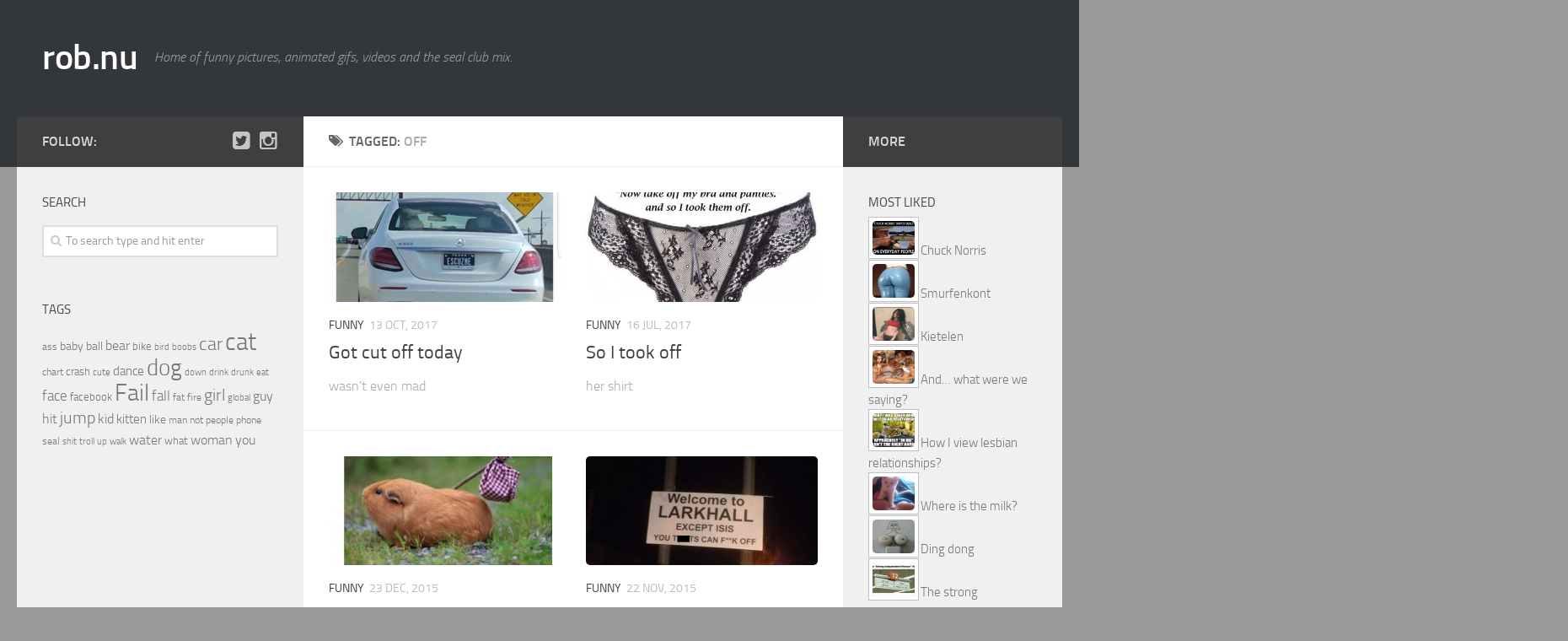

--- FILE ---
content_type: text/html; charset=UTF-8
request_url: https://rob.nu/tag/off/
body_size: 12285
content:
<!DOCTYPE html><html class=no-js lang=en-US><head><style>img.lazy{min-height:1px}</style><link href=https://rob.nu/wp-content/plugins/w3-total-cache/pub/js/lazyload.min.js?x82575 as=script><meta charset="UTF-8"><meta name="viewport" content="width=device-width, initial-scale=1.0"><meta name="twitter:domain" content="rob.nu"><meta property="fb:pages" content="131232626938014"><title>off Archives - rob.nu</title><link rel=pingback href><meta name='robots' content='noindex, follow'> <script>document.documentElement.className=document.documentElement.className.replace("no-js","js");</script> <meta name="twitter:card" content="summary_large_image"><meta name="twitter:title" content="off Archives - rob.nu"><meta name="twitter:site" content="@robdotnu"> <script type=application/ld+json class=yoast-schema-graph>{"@context":"https://schema.org","@graph":[{"@type":"CollectionPage","@id":"https://rob.nu/tag/off/","url":"https://rob.nu/tag/off/","name":"off Archives - rob.nu","isPartOf":{"@id":"https://rob.nu/#website"},"primaryImageOfPage":{"@id":"https://rob.nu/tag/off/#primaryimage"},"image":{"@id":"https://rob.nu/tag/off/#primaryimage"},"thumbnailUrl":"https://rob.nu/wp-content/uploads/2017/10/Memes_66ca10_6404882.jpg","breadcrumb":{"@id":"https://rob.nu/tag/off/#breadcrumb"},"inLanguage":"en-US"},{"@type":"ImageObject","inLanguage":"en-US","@id":"https://rob.nu/tag/off/#primaryimage","url":"https://rob.nu/wp-content/uploads/2017/10/Memes_66ca10_6404882.jpg","contentUrl":"https://rob.nu/wp-content/uploads/2017/10/Memes_66ca10_6404882.jpg","width":1200,"height":1215},{"@type":"BreadcrumbList","@id":"https://rob.nu/tag/off/#breadcrumb","itemListElement":[{"@type":"ListItem","position":1,"name":"Home","item":"https://rob.nu/"},{"@type":"ListItem","position":2,"name":"off"}]},{"@type":"WebSite","@id":"https://rob.nu/#website","url":"https://rob.nu/","name":"rob.nu","description":"Home of funny pictures, animated gifs, videos and the seal club mix.","publisher":{"@id":"https://rob.nu/#organization"},"potentialAction":[{"@type":"SearchAction","target":{"@type":"EntryPoint","urlTemplate":"https://rob.nu/?s={search_term_string}"},"query-input":{"@type":"PropertyValueSpecification","valueRequired":true,"valueName":"search_term_string"}}],"inLanguage":"en-US"},{"@type":"Organization","@id":"https://rob.nu/#organization","name":"rob.nu","url":"https://rob.nu/","logo":{"@type":"ImageObject","inLanguage":"en-US","@id":"https://rob.nu/#/schema/logo/image/","url":"https://rob.nu/wp-content/uploads/2014/05/rob_400x400.png","contentUrl":"https://rob.nu/wp-content/uploads/2014/05/rob_400x400.png","width":400,"height":400,"caption":"rob.nu"},"image":{"@id":"https://rob.nu/#/schema/logo/image/"},"sameAs":["https://www.facebook.com/robdotnu/","https://x.com/robdotnu","https://www.youtube.com/channel/UClrDoThiSyiZtXDi4d54_OQ"]}]}</script> <link rel=dns-prefetch href=//www.googletagmanager.com><link rel=alternate type=application/rss+xml title="rob.nu &raquo; Feed" href=https://rob.nu/feed/ > <script id=wpp-js src="https://rob.nu/wp-content/plugins/wordpress-popular-posts/assets/js/wpp.min.js?x82575" data-sampling=0 data-sampling-rate=100 data-api-url=https://rob.nu/wp-json/wordpress-popular-posts data-post-id=0 data-token=d8809f3573 data-lang=0 data-debug=0></script> <link rel=alternate type=application/rss+xml title="rob.nu &raquo; off Tag Feed" href=https://rob.nu/tag/off/feed/ ><style>.vortex-container-like,.vortex-container-dislike{font-size:Arraypx !important}.vortex-p-like,.vortex-p-dislike{color:#828384!important}.vortex-p-like:hover{color:#4898D6!important}.vortex-p-like-active{color:#1B7FCC!important}.vortex-p-dislike:hover{color:#0a0101!important}.vortex-p-dislike-active{color:#0a0101!important}</style><style id=wp-img-auto-sizes-contain-inline-css>img:is([sizes=auto i],[sizes^="auto," i]){contain-intrinsic-size:3000px 1500px}</style><style id=wp-emoji-styles-inline-css>img.wp-smiley,img.emoji{display:inline !important;border:none !important;box-shadow:none !important;height:1em !important;width:1em !important;margin:0
0.07em !important;vertical-align:-0.1em !important;background:none !important;padding:0
!important}</style><style id=wp-block-library-inline-css>/*<![CDATA[*/:root{--wp-block-synced-color:#7a00df;--wp-block-synced-color--rgb:122,0,223;--wp-bound-block-color:var(--wp-block-synced-color);--wp-editor-canvas-background:#ddd;--wp-admin-theme-color:#007cba;--wp-admin-theme-color--rgb:0,124,186;--wp-admin-theme-color-darker-10:#006ba1;--wp-admin-theme-color-darker-10--rgb:0,107,160.5;--wp-admin-theme-color-darker-20:#005a87;--wp-admin-theme-color-darker-20--rgb:0,90,135;--wp-admin-border-width-focus:2px}@media (min-resolution:192dpi){:root{--wp-admin-border-width-focus:1.5px}}.wp-element-button{cursor:pointer}:root .has-very-light-gray-background-color{background-color:#eee}:root .has-very-dark-gray-background-color{background-color:#313131}:root .has-very-light-gray-color{color:#eee}:root .has-very-dark-gray-color{color:#313131}:root .has-vivid-green-cyan-to-vivid-cyan-blue-gradient-background{background:linear-gradient(135deg,#00d084,#0693e3)}:root .has-purple-crush-gradient-background{background:linear-gradient(135deg,#34e2e4,#4721fb 50%,#ab1dfe)}:root .has-hazy-dawn-gradient-background{background:linear-gradient(135deg,#faaca8,#dad0ec)}:root .has-subdued-olive-gradient-background{background:linear-gradient(135deg,#fafae1,#67a671)}:root .has-atomic-cream-gradient-background{background:linear-gradient(135deg,#fdd79a,#004a59)}:root .has-nightshade-gradient-background{background:linear-gradient(135deg,#330968,#31cdcf)}:root .has-midnight-gradient-background{background:linear-gradient(135deg,#020381,#2874fc)}:root{--wp--preset--font-size--normal:16px;--wp--preset--font-size--huge:42px}.has-regular-font-size{font-size:1em}.has-larger-font-size{font-size:2.625em}.has-normal-font-size{font-size:var(--wp--preset--font-size--normal)}.has-huge-font-size{font-size:var(--wp--preset--font-size--huge)}.has-text-align-center{text-align:center}.has-text-align-left{text-align:left}.has-text-align-right{text-align:right}.has-fit-text{white-space:nowrap!important}#end-resizable-editor-section{display:none}.aligncenter{clear:both}.items-justified-left{justify-content:flex-start}.items-justified-center{justify-content:center}.items-justified-right{justify-content:flex-end}.items-justified-space-between{justify-content:space-between}.screen-reader-text{border:0;clip-path:inset(50%);height:1px;margin:-1px;overflow:hidden;padding:0;position:absolute;width:1px;word-wrap:normal!important}.screen-reader-text:focus{background-color:#ddd;clip-path:none;color:#444;display:block;font-size:1em;height:auto;left:5px;line-height:normal;padding:15px
23px 14px;text-decoration:none;top:5px;width:auto;z-index:100000}html :where(.has-border-color){border-style:solid}html :where([style*=border-top-color]){border-top-style:solid}html :where([style*=border-right-color]){border-right-style:solid}html :where([style*=border-bottom-color]){border-bottom-style:solid}html :where([style*=border-left-color]){border-left-style:solid}html :where([style*=border-width]){border-style:solid}html :where([style*=border-top-width]){border-top-style:solid}html :where([style*=border-right-width]){border-right-style:solid}html :where([style*=border-bottom-width]){border-bottom-style:solid}html :where([style*=border-left-width]){border-left-style:solid}html :where(img[class*=wp-image-]){height:auto;max-width:100%}:where(figure){margin:0
0 1em}html :where(.is-position-sticky){--wp-admin--admin-bar--position-offset:var(--wp-admin--admin-bar--height,0px)}@media screen and (max-width:600px){html:where(.is-position-sticky){--wp-admin--admin-bar--position-offset:0px}}/*]]>*/</style><style id=global-styles-inline-css>/*<![CDATA[*/:root{--wp--preset--aspect-ratio--square:1;--wp--preset--aspect-ratio--4-3:4/3;--wp--preset--aspect-ratio--3-4:3/4;--wp--preset--aspect-ratio--3-2:3/2;--wp--preset--aspect-ratio--2-3:2/3;--wp--preset--aspect-ratio--16-9:16/9;--wp--preset--aspect-ratio--9-16:9/16;--wp--preset--color--black:#000;--wp--preset--color--cyan-bluish-gray:#abb8c3;--wp--preset--color--white:#fff;--wp--preset--color--pale-pink:#f78da7;--wp--preset--color--vivid-red:#cf2e2e;--wp--preset--color--luminous-vivid-orange:#ff6900;--wp--preset--color--luminous-vivid-amber:#fcb900;--wp--preset--color--light-green-cyan:#7bdcb5;--wp--preset--color--vivid-green-cyan:#00d084;--wp--preset--color--pale-cyan-blue:#8ed1fc;--wp--preset--color--vivid-cyan-blue:#0693e3;--wp--preset--color--vivid-purple:#9b51e0;--wp--preset--gradient--vivid-cyan-blue-to-vivid-purple:linear-gradient(135deg,rgb(6,147,227) 0%,rgb(155,81,224) 100%);--wp--preset--gradient--light-green-cyan-to-vivid-green-cyan:linear-gradient(135deg,rgb(122,220,180) 0%,rgb(0,208,130) 100%);--wp--preset--gradient--luminous-vivid-amber-to-luminous-vivid-orange:linear-gradient(135deg,rgb(252,185,0) 0%,rgb(255,105,0) 100%);--wp--preset--gradient--luminous-vivid-orange-to-vivid-red:linear-gradient(135deg,rgb(255,105,0) 0%,rgb(207,46,46) 100%);--wp--preset--gradient--very-light-gray-to-cyan-bluish-gray:linear-gradient(135deg,rgb(238,238,238) 0%,rgb(169,184,195) 100%);--wp--preset--gradient--cool-to-warm-spectrum:linear-gradient(135deg,rgb(74,234,220) 0%,rgb(151,120,209) 20%,rgb(207,42,186) 40%,rgb(238,44,130) 60%,rgb(251,105,98) 80%,rgb(254,248,76) 100%);--wp--preset--gradient--blush-light-purple:linear-gradient(135deg,rgb(255,206,236) 0%,rgb(152,150,240) 100%);--wp--preset--gradient--blush-bordeaux:linear-gradient(135deg,rgb(254,205,165) 0%,rgb(254,45,45) 50%,rgb(107,0,62) 100%);--wp--preset--gradient--luminous-dusk:linear-gradient(135deg,rgb(255,203,112) 0%,rgb(199,81,192) 50%,rgb(65,88,208) 100%);--wp--preset--gradient--pale-ocean:linear-gradient(135deg,rgb(255,245,203) 0%,rgb(182,227,212) 50%,rgb(51,167,181) 100%);--wp--preset--gradient--electric-grass:linear-gradient(135deg,rgb(202,248,128) 0%,rgb(113,206,126) 100%);--wp--preset--gradient--midnight:linear-gradient(135deg,rgb(2,3,129) 0%,rgb(40,116,252) 100%);--wp--preset--font-size--small:13px;--wp--preset--font-size--medium:20px;--wp--preset--font-size--large:36px;--wp--preset--font-size--x-large:42px;--wp--preset--spacing--20:0.44rem;--wp--preset--spacing--30:0.67rem;--wp--preset--spacing--40:1rem;--wp--preset--spacing--50:1.5rem;--wp--preset--spacing--60:2.25rem;--wp--preset--spacing--70:3.38rem;--wp--preset--spacing--80:5.06rem;--wp--preset--shadow--natural:6px 6px 9px rgba(0, 0, 0, 0.2);--wp--preset--shadow--deep:12px 12px 50px rgba(0, 0, 0, 0.4);--wp--preset--shadow--sharp:6px 6px 0px rgba(0, 0, 0, 0.2);--wp--preset--shadow--outlined:6px 6px 0px -3px rgb(255, 255, 255), 6px 6px rgb(0, 0, 0);--wp--preset--shadow--crisp:6px 6px 0px rgb(0, 0, 0)}:where(.is-layout-flex){gap:0.5em}:where(.is-layout-grid){gap:0.5em}body .is-layout-flex{display:flex}.is-layout-flex{flex-wrap:wrap;align-items:center}.is-layout-flex>:is(*,div){margin:0}body .is-layout-grid{display:grid}.is-layout-grid>:is(*,div){margin:0}:where(.wp-block-columns.is-layout-flex){gap:2em}:where(.wp-block-columns.is-layout-grid){gap:2em}:where(.wp-block-post-template.is-layout-flex){gap:1.25em}:where(.wp-block-post-template.is-layout-grid){gap:1.25em}.has-black-color{color:var(--wp--preset--color--black) !important}.has-cyan-bluish-gray-color{color:var(--wp--preset--color--cyan-bluish-gray) !important}.has-white-color{color:var(--wp--preset--color--white) !important}.has-pale-pink-color{color:var(--wp--preset--color--pale-pink) !important}.has-vivid-red-color{color:var(--wp--preset--color--vivid-red) !important}.has-luminous-vivid-orange-color{color:var(--wp--preset--color--luminous-vivid-orange) !important}.has-luminous-vivid-amber-color{color:var(--wp--preset--color--luminous-vivid-amber) !important}.has-light-green-cyan-color{color:var(--wp--preset--color--light-green-cyan) !important}.has-vivid-green-cyan-color{color:var(--wp--preset--color--vivid-green-cyan) !important}.has-pale-cyan-blue-color{color:var(--wp--preset--color--pale-cyan-blue) !important}.has-vivid-cyan-blue-color{color:var(--wp--preset--color--vivid-cyan-blue) !important}.has-vivid-purple-color{color:var(--wp--preset--color--vivid-purple) !important}.has-black-background-color{background-color:var(--wp--preset--color--black) !important}.has-cyan-bluish-gray-background-color{background-color:var(--wp--preset--color--cyan-bluish-gray) !important}.has-white-background-color{background-color:var(--wp--preset--color--white) !important}.has-pale-pink-background-color{background-color:var(--wp--preset--color--pale-pink) !important}.has-vivid-red-background-color{background-color:var(--wp--preset--color--vivid-red) !important}.has-luminous-vivid-orange-background-color{background-color:var(--wp--preset--color--luminous-vivid-orange) !important}.has-luminous-vivid-amber-background-color{background-color:var(--wp--preset--color--luminous-vivid-amber) !important}.has-light-green-cyan-background-color{background-color:var(--wp--preset--color--light-green-cyan) !important}.has-vivid-green-cyan-background-color{background-color:var(--wp--preset--color--vivid-green-cyan) !important}.has-pale-cyan-blue-background-color{background-color:var(--wp--preset--color--pale-cyan-blue) !important}.has-vivid-cyan-blue-background-color{background-color:var(--wp--preset--color--vivid-cyan-blue) !important}.has-vivid-purple-background-color{background-color:var(--wp--preset--color--vivid-purple) !important}.has-black-border-color{border-color:var(--wp--preset--color--black) !important}.has-cyan-bluish-gray-border-color{border-color:var(--wp--preset--color--cyan-bluish-gray) !important}.has-white-border-color{border-color:var(--wp--preset--color--white) !important}.has-pale-pink-border-color{border-color:var(--wp--preset--color--pale-pink) !important}.has-vivid-red-border-color{border-color:var(--wp--preset--color--vivid-red) !important}.has-luminous-vivid-orange-border-color{border-color:var(--wp--preset--color--luminous-vivid-orange) !important}.has-luminous-vivid-amber-border-color{border-color:var(--wp--preset--color--luminous-vivid-amber) !important}.has-light-green-cyan-border-color{border-color:var(--wp--preset--color--light-green-cyan) !important}.has-vivid-green-cyan-border-color{border-color:var(--wp--preset--color--vivid-green-cyan) !important}.has-pale-cyan-blue-border-color{border-color:var(--wp--preset--color--pale-cyan-blue) !important}.has-vivid-cyan-blue-border-color{border-color:var(--wp--preset--color--vivid-cyan-blue) !important}.has-vivid-purple-border-color{border-color:var(--wp--preset--color--vivid-purple) !important}.has-vivid-cyan-blue-to-vivid-purple-gradient-background{background:var(--wp--preset--gradient--vivid-cyan-blue-to-vivid-purple) !important}.has-light-green-cyan-to-vivid-green-cyan-gradient-background{background:var(--wp--preset--gradient--light-green-cyan-to-vivid-green-cyan) !important}.has-luminous-vivid-amber-to-luminous-vivid-orange-gradient-background{background:var(--wp--preset--gradient--luminous-vivid-amber-to-luminous-vivid-orange) !important}.has-luminous-vivid-orange-to-vivid-red-gradient-background{background:var(--wp--preset--gradient--luminous-vivid-orange-to-vivid-red) !important}.has-very-light-gray-to-cyan-bluish-gray-gradient-background{background:var(--wp--preset--gradient--very-light-gray-to-cyan-bluish-gray) !important}.has-cool-to-warm-spectrum-gradient-background{background:var(--wp--preset--gradient--cool-to-warm-spectrum) !important}.has-blush-light-purple-gradient-background{background:var(--wp--preset--gradient--blush-light-purple) !important}.has-blush-bordeaux-gradient-background{background:var(--wp--preset--gradient--blush-bordeaux) !important}.has-luminous-dusk-gradient-background{background:var(--wp--preset--gradient--luminous-dusk) !important}.has-pale-ocean-gradient-background{background:var(--wp--preset--gradient--pale-ocean) !important}.has-electric-grass-gradient-background{background:var(--wp--preset--gradient--electric-grass) !important}.has-midnight-gradient-background{background:var(--wp--preset--gradient--midnight) !important}.has-small-font-size{font-size:var(--wp--preset--font-size--small) !important}.has-medium-font-size{font-size:var(--wp--preset--font-size--medium) !important}.has-large-font-size{font-size:var(--wp--preset--font-size--large) !important}.has-x-large-font-size{font-size:var(--wp--preset--font-size--x-large) !important}/*]]>*/</style><style id=classic-theme-styles-inline-css>/*! This file is auto-generated */
.wp-block-button__link{color:#fff;background-color:#32373c;border-radius:9999px;box-shadow:none;text-decoration:none;padding:calc(.667em + 2px) calc(1.333em + 2px);font-size:1.125em}.wp-block-file__button{background:#32373c;color:#fff;text-decoration:none}</style><link rel=stylesheet id=fancybox-style-css href='https://rob.nu/wp-content/plugins/light/css/jquery.fancybox.css?x82575' type=text/css media=all><link rel=stylesheet id=vortex_like_or_dislike-css href='https://rob.nu/wp-content/plugins/rating-system/assets/css/style.css?x82575' type=text/css media=all><link rel=stylesheet id=wordpress-popular-posts-css-css href='https://rob.nu/wp-content/plugins/wordpress-popular-posts/assets/css/wpp.css?x82575' type=text/css media=all><link rel=stylesheet id=style-css href='https://rob.nu/wp-content/themes/robv2/style.css?x82575' type=text/css media=all><link rel=stylesheet id=responsive-css href='https://rob.nu/wp-content/themes/robv2/responsive.css?x82575' type=text/css media=all><link rel=stylesheet id=font-awesome-css href='https://rob.nu/wp-content/themes/robv2/fonts/font-awesome.min.css?x82575' type=text/css media=all><link rel=stylesheet id=video-js-css href='https://rob.nu/wp-content/plugins/video-embed-thumbnail-generator/video-js/video-js.min.css?x82575' type=text/css media=all><link rel=stylesheet id=video-js-kg-skin-css href='https://rob.nu/wp-content/plugins/video-embed-thumbnail-generator/video-js/kg-video-js-skin.css?x82575' type=text/css media=all><link rel=stylesheet id=kgvid_video_styles-css href='https://rob.nu/wp-content/plugins/video-embed-thumbnail-generator/src/public/css/videopack-styles.css?x82575' type=text/css media=all><link rel=stylesheet id=jquery.lightbox.min.css-css href='https://rob.nu/wp-content/plugins/wp-jquery-lightbox/lightboxes/wp-jquery-lightbox/styles/lightbox.min.css?x82575' type=text/css media=all><link rel=stylesheet id=jqlb-overrides-css href='https://rob.nu/wp-content/plugins/wp-jquery-lightbox/lightboxes/wp-jquery-lightbox/styles/overrides.css?x82575' type=text/css media=all><style id=jqlb-overrides-inline-css>#outerImageContainer{box-shadow:0 0 4px 2px rgba(0,0,0,.2)}#imageContainer{padding:6px}#imageDataContainer{box-shadow:none;z-index:auto}#prevArrow,#nextArrow{background-color:rgba(255,255,255,.7;color:#000}</style> <script src="https://rob.nu/wp-includes/js/jquery/jquery.min.js?x82575" id=jquery-core-js></script> <script src="https://rob.nu/wp-includes/js/jquery/jquery-migrate.min.js?x82575" id=jquery-migrate-js></script> <script src="https://rob.nu/wp-content/themes/robv2/js/jquery.flexslider.min.js?x82575" id=flexslider-js></script>   <script src="https://www.googletagmanager.com/gtag/js?id=G-LRRLGEDC1P" id=google_gtagjs-js async></script> <script id=google_gtagjs-js-after>window.dataLayer=window.dataLayer||[];function gtag(){dataLayer.push(arguments);}
gtag("set","linker",{"domains":["rob.nu"]});gtag("js",new Date());gtag("set","developer_id.dZTNiMT",true);gtag("config","G-LRRLGEDC1P");</script> <link rel=https://api.w.org/ href=https://rob.nu/wp-json/ ><link rel=alternate title=JSON type=application/json href=https://rob.nu/wp-json/wp/v2/tags/1981><link rel=EditURI type=application/rsd+xml title=RSD href=https://rob.nu/xmlrpc.php?rsd><meta name="generator" content="WordPress 6.9"><meta name="generator" content="Site Kit by Google 1.170.0"><style id=wpp-loading-animation-styles>@-webkit-keyframes
bgslide{from{background-position-x:0}to{background-position-x:-200%}}@keyframes
bgslide{from{background-position-x:0}to{background-position-x:-200%}}.wpp-widget-block-placeholder,.wpp-shortcode-placeholder{margin:0
auto;width:60px;height:3px;background:#dd3737;background:linear-gradient(90deg,#dd3737 0%,#571313 10%,#dd3737 100%);background-size:200% auto;border-radius:3px;-webkit-animation:bgslide 1s infinite linear;animation:bgslide 1s infinite linear}</style><!--[if lt IE 9]> <script src=https://rob.nu/wp-content/themes/robv2/js/ie/html5.js?x82575></script> <script src=https://rob.nu/wp-content/themes/robv2/js/ie/selectivizr.js?x82575></script> <![endif]--><style>::selection{background-color:#3f3f3f}::-moz-selection{background-color:#3f3f3f}a,
.themeform label .required,
#flexslider-featured .flex-direction-nav .flex-next:hover,
#flexslider-featured .flex-direction-nav .flex-prev:hover,
.post-hover:hover .post-title a,
.post-title a:hover,
.s1 .post-nav li a:hover i,
.content .post-nav li a:hover i,
.post-related a:hover,
.s1 .widget_rss ul li a,
#footer .widget_rss ul li a,
.s1 .widget_calendar a,
#footer .widget_calendar a,
.s1 .alx-tab .tab-item-category a,
.s1 .alx-posts .post-item-category a,
.s1 .alx-tab li:hover .tab-item-title a,
.s1 .alx-tab li:hover .tab-item-comment a,
.s1 .alx-posts li:hover .post-item-title a,
#footer .alx-tab .tab-item-category a,
#footer .alx-posts .post-item-category a,
#footer .alx-tab li:hover .tab-item-title a,
#footer .alx-tab li:hover .tab-item-comment a,
#footer .alx-posts li:hover .post-item-title a,
.comment-tabs li.active a,
.comment-awaiting-moderation,
.child-menu a:hover,
.child-menu .current_page_item > a,
.wp-pagenavi
a{color:#3f3f3f}.themeform input[type="submit"],
.themeform button[type="submit"],
.s1 .sidebar-top,
.s1 .sidebar-toggle,
#flexslider-featured .flex-control-nav li a.flex-active,
.post-tags a:hover,
.s1 .widget_calendar caption,
#footer .widget_calendar caption,
.author-bio .bio-avatar:after,
.commentlist li.bypostauthor > .comment-body:after,
.commentlist li.comment-author-admin>.comment-body:after{background-color:#3f3f3f}.post-format .format-container{border-color:#3f3f3f}.s1 .alx-tabs-nav li.active a,
#footer .alx-tabs-nav li.active a,
.comment-tabs li.active a,
.wp-pagenavi a:hover,
.wp-pagenavi a:active,
.wp-pagenavi
span.current{border-bottom-color:#3f3f3f!important}.s2 .post-nav li a:hover i,
.s2 .widget_rss ul li a,
.s2 .widget_calendar a,
.s2 .alx-tab .tab-item-category a,
.s2 .alx-posts .post-item-category a,
.s2 .alx-tab li:hover .tab-item-title a,
.s2 .alx-tab li:hover .tab-item-comment a,
.s2 .alx-posts li:hover .post-item-title
a{color:#3f3f3f}.s2 .sidebar-top,
.s2 .sidebar-toggle,
.post-comments,
.jp-play-bar,
.jp-volume-bar-value,
.s2 .widget_calendar
caption{background-color:#3f3f3f}.s2 .alx-tabs-nav li.active
a{border-bottom-color:#3f3f3f}.post-comments span:before{border-right-color:#3f3f3f}.site-title a
img{max-height:100px}img{-webkit-border-radius:5px;border-radius:5px}body{background-color:#999}</style></head><body class="archive tag tag-off tag-1981 wp-theme-robv2 col-3cm full-width mobile-sidebar-hide-s2 chrome"><div id=wrapper><header id=header><div class="container group"><div class=container-inner><div class="group pad"><p class=site-title><a href=https://rob.nu/ rel=home>rob.nu</a></p><p class=site-description>Home of funny pictures, animated gifs, videos and the seal club mix.</p></div></div></div></header><div class=container id=page><div class=container-inner><div class=main><div class="main-inner group"><section class=content><div class="page-title pad group"><h1><i class="fa fa-tags"></i>Tagged: <span>off</span></h1></div><div class="pad group"><div class="post-list group"><div class=post-row><article id=post-42902 class="group post-42902 post type-post status-publish format-standard has-post-thumbnail hentry category-funny tag-cut tag-escuzme tag-off"><div class="post-inner post-hover"><div class=post-thumbnail> <a href=https://rob.nu/2017/10/13/got-cut-off-today/ title="Got cut off today"> <img src="data:image/svg+xml,%3Csvg%20xmlns='http://www.w3.org/2000/svg'%20viewBox='0%200%20520%20245'%3E%3C/svg%3E" data-src=https://rob.nu/wp-content/uploads/2017/10/Memes_66ca10_6404882-520x245.jpg?x82575 alt=Memes_66ca10_6404882 class=" lazy">		</a></div><div class="post-meta group"><p class=post-category><a href=https://rob.nu/category/funny/ rel="category tag">Funny</a></p><p class=post-date>13 Oct, 2017</p></div><h2 class="post-title"> <a href=https://rob.nu/2017/10/13/got-cut-off-today/ rel=bookmark title="Got cut off today">Got cut off today</a></h2><div class="entry excerpt"><p>wasn&#8217;t even mad </p></div></div></article><article id=post-42306 class="group post-42306 post type-post status-publish format-standard has-post-thumbnail hentry category-funny tag-clother tag-her tag-off tag-took"><div class="post-inner post-hover"><div class=post-thumbnail> <a href=https://rob.nu/2017/07/16/so-i-took-off/ title="So I took off"> <img src="data:image/svg+xml,%3Csvg%20xmlns='http://www.w3.org/2000/svg'%20viewBox='0%200%20520%20245'%3E%3C/svg%3E" data-src=https://rob.nu/wp-content/uploads/2017/07/Iffjgotagf_1540b2_6331292-520x245.jpg?x82575 alt=If+fj+got+a+gf_1540b2_6331292 class=" lazy">		</a></div><div class="post-meta group"><p class=post-category><a href=https://rob.nu/category/funny/ rel="category tag">Funny</a></p><p class=post-date>16 Jul, 2017</p></div><h2 class="post-title"> <a href=https://rob.nu/2017/07/16/so-i-took-off/ rel=bookmark title="So I took off">So I took off</a></h2><div class="entry excerpt"><p>her shirt</p></div></div></article></div><div class=post-row><article id=post-37610 class="group post-37610 post type-post status-publish format-standard has-post-thumbnail hentry category-funny tag-donald tag-guinnea tag-hair tag-off tag-pig tag-runs tag-trump"><div class="post-inner post-hover"><div class=post-thumbnail> <a href=https://rob.nu/2015/12/23/donals-trumps-hair/ title="Donals Trump&#8217;s hair"> <img src="data:image/svg+xml,%3Csvg%20xmlns='http://www.w3.org/2000/svg'%20viewBox='0%200%20520%20245'%3E%3C/svg%3E" data-src=https://rob.nu/wp-content/uploads/2015/12/YwBzLCN-520x245.jpg?x82575 alt=YwBzLCN class=" lazy">		</a></div><div class="post-meta group"><p class=post-category><a href=https://rob.nu/category/funny/ rel="category tag">Funny</a></p><p class=post-date>23 Dec, 2015</p></div><h2 class="post-title"> <a href=https://rob.nu/2015/12/23/donals-trumps-hair/ rel=bookmark title="Donals Trump&#8217;s hair">Donals Trump&#8217;s hair</a></h2><div class="entry excerpt"><p>finally runs off</p></div></div></article><article id=post-37359 class="group post-37359 post type-post status-publish format-standard has-post-thumbnail hentry category-funny tag-except tag-fuck tag-isis tag-larkhall tag-off tag-welcome"><div class="post-inner post-hover"><div class=post-thumbnail> <a href=https://rob.nu/2015/11/22/welcome-to-larkhall/ title="Welcome to Larkhall"> <img src="data:image/svg+xml,%3Csvg%20xmlns='http://www.w3.org/2000/svg'%20viewBox='0%200%20520%20245'%3E%3C/svg%3E" data-src=https://rob.nu/wp-content/uploads/2015/11/CUUoSO6WsAAjsuE-520x245.jpg?x82575 alt=CUUoSO6WsAAjsuE class=" lazy">		</a></div><div class="post-meta group"><p class=post-category><a href=https://rob.nu/category/funny/ rel="category tag">Funny</a></p><p class=post-date>22 Nov, 2015</p></div><h2 class="post-title"> <a href=https://rob.nu/2015/11/22/welcome-to-larkhall/ rel=bookmark title="Welcome to Larkhall">Welcome to Larkhall</a></h2><div class="entry excerpt"><p>Except ISIS</p></div></div></article></div><div class=post-row><article id=post-30665 class="group post-30665 post type-post status-publish format-standard has-post-thumbnail hentry category-funny tag-cheap tag-circumcision tag-off tag-rip"><div class="post-inner post-hover"><div class=post-thumbnail> <a href=https://rob.nu/2014/04/08/cheap-circumcision/ title="Cheap circumcision"> <img src="data:image/svg+xml,%3Csvg%20xmlns='http://www.w3.org/2000/svg'%20viewBox='0%200%20520%20245'%3E%3C/svg%3E" data-src=https://rob.nu/wp-content/uploads/2014/04/a5dDq8g_460s_v1-520x245.jpg?x82575 alt=a5dDq8g_460s_v1 class=" lazy">		</a></div><div class="post-meta group"><p class=post-category><a href=https://rob.nu/category/funny/ rel="category tag">Funny</a></p><p class=post-date>8 Apr, 2014</p></div><h2 class="post-title"> <a href=https://rob.nu/2014/04/08/cheap-circumcision/ rel=bookmark title="Cheap circumcision">Cheap circumcision</a></h2><div class="entry excerpt"><p>What do you call a cheap circumcision?</p></div></div></article><article id=post-29394 class="group post-29394 post type-post status-publish format-standard has-post-thumbnail hentry category-animated_gif tag-backwards tag-off tag-plane tag-takes"><div class="post-inner post-hover"><div class=post-thumbnail> <a href=https://rob.nu/2013/12/18/take-off-2/ title="Take off!"> <img src="data:image/svg+xml,%3Csvg%20xmlns='http://www.w3.org/2000/svg'%20viewBox='0%200%20399%20222'%3E%3C/svg%3E" data-src=https://rob.nu/wp-content/uploads/2013/12/8eDN1Ck.gif?x82575 alt=8eDN1Ck class=" lazy">		</a></div><div class="post-meta group"><p class=post-category><a href=https://rob.nu/category/animated_gif/ rel="category tag">Animated gif</a></p><p class=post-date>18 Dec, 2013</p></div><h2 class="post-title"> <a href=https://rob.nu/2013/12/18/take-off-2/ rel=bookmark title="Take off!">Take off!</a></h2><div class="entry excerpt"><p>Quick take off!</p></div></div></article></div><div class=post-row><article id=post-28148 class="group post-28148 post type-post status-publish format-standard has-post-thumbnail hentry category-funny tag-again tag-back tag-crowd tag-government tag-it tag-off tag-on tag-shutdown tag-tried tag-turn"><div class="post-inner post-hover"><div class=post-thumbnail> <a href=https://rob.nu/2013/10/01/shutdown/ title=Shutdown> <img src="data:image/svg+xml,%3Csvg%20xmlns='http://www.w3.org/2000/svg'%20viewBox='0%200%20497%20531'%3E%3C/svg%3E" data-src=https://rob.nu/wp-content/uploads/2013/10/1378768_652979624768113_1316002649_n.png?x82575 alt=1378768_652979624768113_1316002649_n class=" lazy">		</a></div><div class="post-meta group"><p class=post-category><a href=https://rob.nu/category/funny/ rel="category tag">Funny</a></p><p class=post-date>1 Oct, 2013</p></div><h2 class="post-title"> <a href=https://rob.nu/2013/10/01/shutdown/ rel=bookmark title=Shutdown>Shutdown</a></h2><div class="entry excerpt"></div></div></article><article id=post-14165 class="group post-14165 post type-post status-publish format-standard has-post-thumbnail hentry category-funny tag-cat tag-devices tag-electronic tag-freak tag-laser tag-navigation tag-off tag-pointer tag-turn"><div class="post-inner post-hover"><div class=post-thumbnail> <a href=https://rob.nu/2012/03/27/please-turn-off/ title="Please turn off&#8230;"> <img src="data:image/svg+xml,%3Csvg%20xmlns='http://www.w3.org/2000/svg'%20viewBox='0%200%20447%20594'%3E%3C/svg%3E" data-src=https://rob.nu/wp-content/uploads/2012/03/please-turn-off_567.jpg?x82575 alt=please-turn-off_567 class=" lazy">		</a></div><div class="post-meta group"><p class=post-category><a href=https://rob.nu/category/funny/ rel="category tag">Funny</a></p><p class=post-date>27 Mar, 2012</p></div><h2 class="post-title"> <a href=https://rob.nu/2012/03/27/please-turn-off/ rel=bookmark title="Please turn off&#8230;">Please turn off&#8230;</a></h2><div class="entry excerpt"></div></div></article></div><div class=post-row><article id=post-6153 class="group post-6153 post type-post status-publish format-standard has-post-thumbnail hentry category-funny tag-hans tag-me tag-off"><div class="post-inner post-hover"><div class=post-thumbnail> <a href=https://rob.nu/2010/12/31/han-solo/ title="Han Solo"> <img src="data:image/svg+xml,%3Csvg%20xmlns='http://www.w3.org/2000/svg'%20viewBox='0%200%20640%20204'%3E%3C/svg%3E" data-src=https://rob.nu/wp-content/uploads/2010/12/348518.gif?x82575 alt=348518 class=" lazy">		</a></div><div class="post-meta group"><p class=post-category><a href=https://rob.nu/category/funny/ rel="category tag">Funny</a></p><p class=post-date>31 Dec, 2010</p></div><h2 class="post-title"> <a href=https://rob.nu/2010/12/31/han-solo/ rel=bookmark title="Han Solo">Han Solo</a></h2><div class="entry excerpt"></div></div></article></div></div><nav class="pagination group"></nav></div></section><div class="sidebar s1"> <a class=sidebar-toggle title="Expand Sidebar"><i class="fa icon-sidebar-toggle"></i></a><div class=sidebar-content><div class="sidebar-top group"><p>Follow:</p><ul class=social-links><li><a rel=nofollow class=social-tooltip title=Twitter href=https://twitter.com/robdotnu target=Array><i class="fa fa-twitter-square " ></i></a></li><li><a rel=nofollow class=social-tooltip title=Instagram href=https://www.instagram.com/robdotnu/ ><i class="fa fa-instagram" ></i></a></li></ul></div><div id=search-3 class="widget widget_search"><h3>Search</h3><form method=get class="searchform themeform" action=https://rob.nu/ ><div> <input type=text class=search name=s onblur="if(this.value=='')this.value='To search type and hit enter';" onfocus="if(this.value=='To search type and hit enter')this.value='';" value="To search type and hit enter"></div></form></div><div id=tag_cloud-5 class="widget widget_tag_cloud"><h3>Tags</h3><div class=tagcloud><a href=https://rob.nu/tag/ass/ class="tag-cloud-link tag-link-411 tag-link-position-1" style="font-size: 9.1775700934579pt;" aria-label="ass (62 items)">ass</a> <a href=https://rob.nu/tag/baby/ class="tag-cloud-link tag-link-132 tag-link-position-2" style="font-size: 10.616822429907pt;" aria-label="baby (81 items)">baby</a> <a href=https://rob.nu/tag/ball/ class="tag-cloud-link tag-link-559 tag-link-position-3" style="font-size: 10.485981308411pt;" aria-label="ball (79 items)">ball</a> <a href=https://rob.nu/tag/bear/ class="tag-cloud-link tag-link-27 tag-link-position-4" style="font-size: 11.794392523364pt;" aria-label="bear (99 items)">bear</a> <a href=https://rob.nu/tag/bike/ class="tag-cloud-link tag-link-975 tag-link-position-5" style="font-size: 10.093457943925pt;" aria-label="bike (73 items)">bike</a> <a href=https://rob.nu/tag/bird/ class="tag-cloud-link tag-link-770 tag-link-position-6" style="font-size: 8.1308411214953pt;" aria-label="bird (51 items)">bird</a> <a href=https://rob.nu/tag/boobs/ class="tag-cloud-link tag-link-631 tag-link-position-7" style="font-size: 8.5233644859813pt;" aria-label="boobs (55 items)">boobs</a> <a href=https://rob.nu/tag/car/ class="tag-cloud-link tag-link-57 tag-link-position-8" style="font-size: 16.242990654206pt;" aria-label="car (216 items)">car</a> <a href=https://rob.nu/tag/cat/ class="tag-cloud-link tag-link-25 tag-link-position-9" style="font-size: 22pt;" aria-label="cat (606 items)">cat</a> <a href=https://rob.nu/tag/chart/ class="tag-cloud-link tag-link-2420 tag-link-position-10" style="font-size: 8.9158878504673pt;" aria-label="chart (59 items)">chart</a> <a href=https://rob.nu/tag/crash/ class="tag-cloud-link tag-link-380 tag-link-position-11" style="font-size: 9.5700934579439pt;" aria-label="crash (67 items)">crash</a> <a href=https://rob.nu/tag/cute/ class="tag-cloud-link tag-link-280 tag-link-position-12" style="font-size: 8.2616822429907pt;" aria-label="cute (53 items)">cute</a> <a href=https://rob.nu/tag/dance/ class="tag-cloud-link tag-link-553 tag-link-position-13" style="font-size: 10.878504672897pt;" aria-label="dance (85 items)">dance</a> <a href=https://rob.nu/tag/dog/ class="tag-cloud-link tag-link-24 tag-link-position-14" style="font-size: 20.168224299065pt;" aria-label="dog (436 items)">dog</a> <a href=https://rob.nu/tag/down/ class="tag-cloud-link tag-link-611 tag-link-position-15" style="font-size: 8.2616822429907pt;" aria-label="down (53 items)">down</a> <a href=https://rob.nu/tag/drink/ class="tag-cloud-link tag-link-955 tag-link-position-16" style="font-size: 8.5233644859813pt;" aria-label="drink (55 items)">drink</a> <a href=https://rob.nu/tag/drunk/ class="tag-cloud-link tag-link-593 tag-link-position-17" style="font-size: 8pt;" aria-label="drunk (50 items)">drunk</a> <a href=https://rob.nu/tag/eat/ class="tag-cloud-link tag-link-1154 tag-link-position-18" style="font-size: 8.1308411214953pt;" aria-label="eat (51 items)">eat</a> <a href=https://rob.nu/tag/face/ class="tag-cloud-link tag-link-531 tag-link-position-19" style="font-size: 12.841121495327pt;" aria-label="face (118 items)">face</a> <a href=https://rob.nu/tag/facebook/ class="tag-cloud-link tag-link-175 tag-link-position-20" style="font-size: 9.9626168224299pt;" aria-label="facebook (71 items)">facebook</a> <a href=https://rob.nu/tag/fail/ class="tag-cloud-link tag-link-7336 tag-link-position-21" style="font-size: 20.953271028037pt;" aria-label="Fail (504 items)">Fail</a> <a href=https://rob.nu/tag/fall/ class="tag-cloud-link tag-link-1030 tag-link-position-22" style="font-size: 12.841121495327pt;" aria-label="fall (120 items)">fall</a> <a href=https://rob.nu/tag/fat/ class="tag-cloud-link tag-link-490 tag-link-position-23" style="font-size: 8.6542056074766pt;" aria-label="fat (57 items)">fat</a> <a href=https://rob.nu/tag/fire/ class="tag-cloud-link tag-link-1010 tag-link-position-24" style="font-size: 8.6542056074766pt;" aria-label="fire (56 items)">fire</a> <a href=https://rob.nu/tag/girl/ class="tag-cloud-link tag-link-523 tag-link-position-25" style="font-size: 14.803738317757pt;" aria-label="girl (168 items)">girl</a> <a href=https://rob.nu/tag/global/ class="tag-cloud-link tag-link-5601 tag-link-position-26" style="font-size: 8.5233644859813pt;" aria-label="global (55 items)">global</a> <a href=https://rob.nu/tag/guy/ class="tag-cloud-link tag-link-491 tag-link-position-27" style="font-size: 12.317757009346pt;" aria-label="guy (109 items)">guy</a> <a href=https://rob.nu/tag/hit/ class="tag-cloud-link tag-link-865 tag-link-position-28" style="font-size: 11.794392523364pt;" aria-label="hit (99 items)">hit</a> <a href=https://rob.nu/tag/jump/ class="tag-cloud-link tag-link-1108 tag-link-position-29" style="font-size: 14.934579439252pt;" aria-label="jump (174 items)">jump</a> <a href=https://rob.nu/tag/kid/ class="tag-cloud-link tag-link-1249 tag-link-position-30" style="font-size: 12.18691588785pt;" aria-label="kid (106 items)">kid</a> <a href=https://rob.nu/tag/kitten/ class="tag-cloud-link tag-link-470 tag-link-position-31" style="font-size: 11.271028037383pt;" aria-label="kitten (90 items)">kitten</a> <a href=https://rob.nu/tag/like/ class="tag-cloud-link tag-link-258 tag-link-position-32" style="font-size: 10.355140186916pt;" aria-label="like (76 items)">like</a> <a href=https://rob.nu/tag/man/ class="tag-cloud-link tag-link-149 tag-link-position-33" style="font-size: 9.0467289719626pt;" aria-label="man (60 items)">man</a> <a href=https://rob.nu/tag/not/ class="tag-cloud-link tag-link-870 tag-link-position-34" style="font-size: 9.1775700934579pt;" aria-label="not (62 items)">not</a> <a href=https://rob.nu/tag/people/ class="tag-cloud-link tag-link-1217 tag-link-position-35" style="font-size: 9.3084112149533pt;" aria-label="people (63 items)">people</a> <a href=https://rob.nu/tag/phone/ class="tag-cloud-link tag-link-1151 tag-link-position-36" style="font-size: 8.6542056074766pt;" aria-label="phone (56 items)">phone</a> <a href=https://rob.nu/tag/seal/ class="tag-cloud-link tag-link-1360 tag-link-position-37" style="font-size: 9.0467289719626pt;" aria-label="seal (60 items)">seal</a> <a href=https://rob.nu/tag/shit/ class="tag-cloud-link tag-link-13 tag-link-position-38" style="font-size: 8.5233644859813pt;" aria-label="shit (55 items)">shit</a> <a href=https://rob.nu/tag/troll/ class="tag-cloud-link tag-link-1095 tag-link-position-39" style="font-size: 8.1308411214953pt;" aria-label="troll (51 items)">troll</a> <a href=https://rob.nu/tag/up/ class="tag-cloud-link tag-link-136 tag-link-position-40" style="font-size: 8.1308411214953pt;" aria-label="up (51 items)">up</a> <a href=https://rob.nu/tag/walk/ class="tag-cloud-link tag-link-1313 tag-link-position-41" style="font-size: 8.1308411214953pt;" aria-label="walk (51 items)">walk</a> <a href=https://rob.nu/tag/water/ class="tag-cloud-link tag-link-272 tag-link-position-42" style="font-size: 12.18691588785pt;" aria-label="water (106 items)">water</a> <a href=https://rob.nu/tag/what/ class="tag-cloud-link tag-link-852 tag-link-position-43" style="font-size: 9.5700934579439pt;" aria-label="what (66 items)">what</a> <a href=https://rob.nu/tag/woman/ class="tag-cloud-link tag-link-984 tag-link-position-44" style="font-size: 12.317757009346pt;" aria-label="woman (108 items)">woman</a> <a href=https://rob.nu/tag/you/ class="tag-cloud-link tag-link-678 tag-link-position-45" style="font-size: 11.794392523364pt;" aria-label="you (98 items)">you</a></div></div></div></div><div class="sidebar s2"> <a class=sidebar-toggle title="Expand Sidebar"><i class="fa icon-sidebar-toggle"></i></a><div class=sidebar-content><div class="sidebar-top group"><p>More</p></div><div id=vortex_top_likes-2 class="widget widget_vortex_top_likes"><h3>Most liked</h3><ul class=rating-system-list> <input id=rating-system-limit type=hidden value=10><div class=no-like></div> <li class=41087> <a class=th-vortex href=https://rob.nu/2017/03/04/chuck-norris/ ><img src="data:image/svg+xml,%3Csvg%20xmlns='http://www.w3.org/2000/svg'%20viewBox='0%200%20150%20150'%3E%3C/svg%3E" data-src=https://rob.nu/wp-content/uploads/2017/03/16971219_1165458036911076_7366644759827316736_n_thumb13671-150x150.jpg?x82575 alt="16971219_1165458036911076_7366644759827316736_n thumbnail" class=" lazy"></a> <a title="Chuck Norris" href=https://rob.nu/2017/03/04/chuck-norris/ >Chuck Norris</a> </li><div class=no-like></div> <li class=3422> <a class=th-vortex href=https://rob.nu/2010/05/09/smurfenkont/ ><img src="data:image/svg+xml,%3Csvg%20xmlns='http://www.w3.org/2000/svg'%20viewBox='0%200%20150%20150'%3E%3C/svg%3E" data-src=https://rob.nu/wp-content/uploads/2010/05/ass-150x150.gif?x82575 alt=ass class=" lazy"></a> <a title=Smurfenkont href=https://rob.nu/2010/05/09/smurfenkont/ >Smurfenkont</a> </li><div class=no-like></div> <li class=3007> <a class=th-vortex href=https://rob.nu/2010/04/04/kietelen/ ><img src="data:image/svg+xml,%3Csvg%20xmlns='http://www.w3.org/2000/svg'%20viewBox='0%200%20150%20150'%3E%3C/svg%3E" data-src=https://rob.nu/wp-content/uploads/2010/04/kietel-150x150.gif?x82575 alt=kietel class=" lazy"></a> <a title=Kietelen href=https://rob.nu/2010/04/04/kietelen/ >Kietelen</a> </li><div class=no-like></div> <li class=23778> <a class=th-vortex href=https://rob.nu/2013/01/20/and-what-were-we-saying/ ><img src="data:image/svg+xml,%3Csvg%20xmlns='http://www.w3.org/2000/svg'%20viewBox='0%200%20150%20150'%3E%3C/svg%3E" data-src=https://rob.nu/wp-content/uploads/2013/01/79ca2c622ed04625dc791b1893f18781-150x150.jpg?x82575 alt=79ca2c622ed04625dc791b1893f18781 class=" lazy"></a> <a title="And&#8230; what were we saying?" href=https://rob.nu/2013/01/20/and-what-were-we-saying/ >And&#8230; what were we saying?</a> </li><div class=no-like></div> <li class=40013> <a class=th-vortex href=https://rob.nu/2016/09/21/view-lesbian-relationships/ ><img src="data:image/svg+xml,%3Csvg%20xmlns='http://www.w3.org/2000/svg'%20viewBox='0%200%20150%20150'%3E%3C/svg%3E" data-src=https://rob.nu/wp-content/uploads/2016/08/wJt492E-150x150.jpg?x82575 alt=wJt492E class=" lazy"></a> <a title="How I view lesbian relationships?" href=https://rob.nu/2016/09/21/view-lesbian-relationships/ >How I view lesbian relationships?</a> </li><div class=no-like></div> <li class=29417> <a class=th-vortex href=https://rob.nu/2013/12/20/where-is-the-milk/ ><img src="data:image/svg+xml,%3Csvg%20xmlns='http://www.w3.org/2000/svg'%20viewBox='0%200%20150%20150'%3E%3C/svg%3E" data-src=https://rob.nu/wp-content/uploads/2013/12/yXjtMGP-150x150.gif?x82575 alt=yXjtMGP class=" lazy"></a> <a title="Where is the milk?" href=https://rob.nu/2013/12/20/where-is-the-milk/ >Where is the milk?</a> </li><div class=no-like></div> <li class=39806> <a class=th-vortex href=https://rob.nu/2016/08/16/ding-dong/ ><img src="data:image/svg+xml,%3Csvg%20xmlns='http://www.w3.org/2000/svg'%20viewBox='0%200%20150%20150'%3E%3C/svg%3E" data-src=https://rob.nu/wp-content/uploads/2016/08/tumblr_oc0gelNxY71rob5f9o1_500-150x150.gif?x82575 alt=tumblr_oc0gelNxY71rob5f9o1_500 class=" lazy"></a> <a title="Ding dong" href=https://rob.nu/2016/08/16/ding-dong/ >Ding dong</a> </li><div class=no-like></div> <li class=45241> <a class=th-vortex href=https://rob.nu/2018/12/12/the-strong-independent-woman-aisle/ ><img src="data:image/svg+xml,%3Csvg%20xmlns='http://www.w3.org/2000/svg'%20viewBox='0%200%20150%20150'%3E%3C/svg%3E" data-src=https://rob.nu/wp-content/uploads/2018/12/48372252_1851772334949984_1291976168941027328_n-150x150.jpg?x82575 alt=48372252_1851772334949984_1291976168941027328_n class=" lazy"></a> <a title="The strong independent Woman Aisle" href=https://rob.nu/2018/12/12/the-strong-independent-woman-aisle/ >The strong independent Woman Aisle</a> </li><div class=no-like></div> <li class=38609> <a class=th-vortex href=https://rob.nu/2016/04/05/this-post/ ><img src="data:image/svg+xml,%3Csvg%20xmlns='http://www.w3.org/2000/svg'%20viewBox='0%200%20150%20150'%3E%3C/svg%3E" data-src=https://rob.nu/wp-content/uploads/2016/04/vp5R6IT-150x150.jpg?x82575 alt=vp5R6IT class=" lazy"></a> <a title="This post" href=https://rob.nu/2016/04/05/this-post/ >This post</a> </li><div class=no-like></div> <li class=39117> <a class=th-vortex href=https://rob.nu/2016/06/09/ok-fine/ ><img src="data:image/svg+xml,%3Csvg%20xmlns='http://www.w3.org/2000/svg'%20viewBox='0%200%20150%20150'%3E%3C/svg%3E" data-src=https://rob.nu/wp-content/uploads/2016/05/tumblr_o70dryXKQm1qzag1wo1_500-150x150.jpg?x82575 alt=tumblr_o70dryXKQm1qzag1wo1_500 class=" lazy"></a> <a title="Ok fine" href=https://rob.nu/2016/06/09/ok-fine/ >Ok fine</a> </li></ul></div></div></div></div></div></div></div><footer id=footer><section class=container id=footer-bottom><div class=container-inner> <a id=back-to-top href=#><i class="fa fa-angle-up"></i></a><div class="pad group"><div class="grid one-half"><div id=copyright><p>rob.nu &copy; 2026. All Rights Reserved.</p></div></div><div class="grid one-half last"><ul class=social-links><li><a rel=nofollow class=social-tooltip title=Twitter href=https://twitter.com/robdotnu target=Array><i class="fa fa-twitter-square " ></i></a></li><li><a rel=nofollow class=social-tooltip title=Instagram href=https://www.instagram.com/robdotnu/ ><i class="fa fa-instagram" ></i></a></li></ul></div></div></div></section></footer></div> <script src="https://connect.facebook.net/en_US/all.js#xfbml=1"></script>  <script>var _paq=_paq||[];_paq.push(["trackPageView"]);_paq.push(["enableLinkTracking"]);(function(){var u=(("https:"==document.location.protocol)?"https":"http")+"://log.rob.nu/";_paq.push(["setTrackerUrl",u+"piwik.php"]);_paq.push(["setSiteId","1"]);var d=document,g=d.createElement("script"),s=d.getElementsByTagName("script")[0];g.type="text/javascript";g.defer=true;g.async=true;g.src=u+"piwik.js";s.parentNode.insertBefore(g,s);})();</script>  <script src=/analytics-outlinks.js?x82575></script> <script type=speculationrules>{"prefetch":[{"source":"document","where":{"and":[{"href_matches":"/*"},{"not":{"href_matches":["/wp-*.php","/wp-admin/*","/wp-content/uploads/*","/wp-content/*","/wp-content/plugins/*","/wp-content/themes/robv2/*","/*\\?(.+)"]}},{"not":{"selector_matches":"a[rel~=\"nofollow\"]"}},{"not":{"selector_matches":".no-prefetch, .no-prefetch a"}}]},"eagerness":"conservative"}]}</script> <script src="https://rob.nu/wp-content/plugins/light/js/jquery.fancybox.pack.js?x82575" id=fancybox-js></script> <script src="https://rob.nu/wp-content/plugins/light/js/light.js?x82575" id=fancybox-load-js></script> <script src="https://rob.nu/wp-content/plugins/rating-system/assets/js/toucheventsdetect.js?x82575" id=vortex_touchevents-js></script> <script id=vortex_like_or_dislike_js-js-extra>var vortex_ajax_var={"url":"https://rob.nu/wp-admin/admin-ajax.php","nonce":"3fda07fd73"};</script> <script src="https://rob.nu/wp-content/plugins/rating-system/assets/js/like-or-dislike.js?x82575" id=vortex_like_or_dislike_js-js></script> <script src="https://rob.nu/wp-content/themes/robv2/js/jquery.jplayer.min.js?x82575" id=jplayer-js></script> <script src="https://rob.nu/wp-content/themes/robv2/js/scripts.js?x82575" id=scripts-js></script> <script src="https://rob.nu/wp-content/plugins/wp-jquery-lightbox/lightboxes/wp-jquery-lightbox/vendor/jquery.touchwipe.min.js?x82575" id=wp-jquery-lightbox-swipe-js></script> <script src="https://rob.nu/wp-content/plugins/wp-jquery-lightbox/inc/purify.min.js?x82575" id=wp-jquery-lightbox-purify-js></script> <script src="https://rob.nu/wp-content/plugins/wp-jquery-lightbox/lightboxes/wp-jquery-lightbox/vendor/panzoom.min.js?x82575" id=wp-jquery-lightbox-panzoom-js></script> <script id=wp-jquery-lightbox-js-extra>var JQLBSettings={"showTitle":"1","useAltForTitle":"1","showCaption":"1","showNumbers":"1","fitToScreen":"1","resizeSpeed":"400","showDownload":"","navbarOnTop":"","marginSize":"0","mobileMarginSize":"20","slideshowSpeed":"4000","allowPinchZoom":"1","borderSize":"6","borderColor":"#fff","overlayColor":"#fff","overlayOpacity":"0.7","newNavStyle":"1","fixedNav":"1","showInfoBar":"0","prevLinkTitle":"previous image","nextLinkTitle":"next image","closeTitle":"close image gallery","image":"Image ","of":" of ","download":"Download","pause":"(Pause Slideshow)","play":"(Play Slideshow)"};</script> <script src="https://rob.nu/wp-content/plugins/wp-jquery-lightbox/lightboxes/wp-jquery-lightbox/jquery.lightbox.js?x82575" id=wp-jquery-lightbox-js></script> <script id=wp-emoji-settings type=application/json>{"baseUrl":"https://s.w.org/images/core/emoji/17.0.2/72x72/","ext":".png","svgUrl":"https://s.w.org/images/core/emoji/17.0.2/svg/","svgExt":".svg","source":{"concatemoji":"https://rob.nu/wp-includes/js/wp-emoji-release.min.js?ver=6.9"}}</script> <script type=module>/*<![CDATA[*//*! This file is auto-generated */
const a=JSON.parse(document.getElementById("wp-emoji-settings").textContent),o=(window._wpemojiSettings=a,"wpEmojiSettingsSupports"),s=["flag","emoji"];function i(e){try{var t={supportTests:e,timestamp:(new Date).valueOf()};sessionStorage.setItem(o,JSON.stringify(t))}catch(e){}}function c(e,t,n){e.clearRect(0,0,e.canvas.width,e.canvas.height),e.fillText(t,0,0);t=new Uint32Array(e.getImageData(0,0,e.canvas.width,e.canvas.height).data);e.clearRect(0,0,e.canvas.width,e.canvas.height),e.fillText(n,0,0);const a=new Uint32Array(e.getImageData(0,0,e.canvas.width,e.canvas.height).data);return t.every((e,t)=>e===a[t])}function p(e,t){e.clearRect(0,0,e.canvas.width,e.canvas.height),e.fillText(t,0,0);var n=e.getImageData(16,16,1,1);for(let e=0;e<n.data.length;e++)if(0!==n.data[e])return!1;return!0}function u(e,t,n,a){switch(t){case"flag":return n(e,"\ud83c\udff3\ufe0f\u200d\u26a7\ufe0f","\ud83c\udff3\ufe0f\u200b\u26a7\ufe0f")?!1:!n(e,"\ud83c\udde8\ud83c\uddf6","\ud83c\udde8\u200b\ud83c\uddf6")&&!n(e,"\ud83c\udff4\udb40\udc67\udb40\udc62\udb40\udc65\udb40\udc6e\udb40\udc67\udb40\udc7f","\ud83c\udff4\u200b\udb40\udc67\u200b\udb40\udc62\u200b\udb40\udc65\u200b\udb40\udc6e\u200b\udb40\udc67\u200b\udb40\udc7f");case"emoji":return!a(e,"\ud83e\u1fac8")}return!1}function f(e,t,n,a){let r;const o=(r="undefined"!=typeof WorkerGlobalScope&&self instanceof WorkerGlobalScope?new OffscreenCanvas(300,150):document.createElement("canvas")).getContext("2d",{willReadFrequently:!0}),s=(o.textBaseline="top",o.font="600 32px Arial",{});return e.forEach(e=>{s[e]=t(o,e,n,a)}),s}function r(e){var t=document.createElement("script");t.src=e,t.defer=!0,document.head.appendChild(t)}a.supports={everything:!0,everythingExceptFlag:!0},new Promise(t=>{let n=function(){try{var e=JSON.parse(sessionStorage.getItem(o));if("object"==typeof e&&"number"==typeof e.timestamp&&(new Date).valueOf()<e.timestamp+604800&&"object"==typeof e.supportTests)return e.supportTests}catch(e){}return null}();if(!n){if("undefined"!=typeof Worker&&"undefined"!=typeof OffscreenCanvas&&"undefined"!=typeof URL&&URL.createObjectURL&&"undefined"!=typeof Blob)try{var e="postMessage("+f.toString()+"("+[JSON.stringify(s),u.toString(),c.toString(),p.toString()].join(",")+"));",a=new Blob([e],{type:"text/javascript"});const r=new Worker(URL.createObjectURL(a),{name:"wpTestEmojiSupports"});return void(r.onmessage=e=>{i(n=e.data),r.terminate(),t(n)})}catch(e){}i(n=f(s,u,c,p))}t(n)}).then(e=>{for(const n in e)a.supports[n]=e[n],a.supports.everything=a.supports.everything&&a.supports[n],"flag"!==n&&(a.supports.everythingExceptFlag=a.supports.everythingExceptFlag&&a.supports[n]);var t;a.supports.everythingExceptFlag=a.supports.everythingExceptFlag&&!a.supports.flag,a.supports.everything||((t=a.source||{}).concatemoji?r(t.concatemoji):t.wpemoji&&t.twemoji&&(r(t.twemoji),r(t.wpemoji)))});/*]]>*/</script> <!--[if lt IE 9]> <script src=https://rob.nu/wp-content/themes/robv2/js/ie/respond.js?x82575></script> <![endif]--> <script>window.w3tc_lazyload=1,window.lazyLoadOptions={elements_selector:".lazy",callback_loaded:function(t){var e;try{e=new CustomEvent("w3tc_lazyload_loaded",{detail:{e:t}})}catch(a){(e=document.createEvent("CustomEvent")).initCustomEvent("w3tc_lazyload_loaded",!1,!1,{e:t})}window.dispatchEvent(e)}}</script><script async src=https://rob.nu/wp-content/plugins/w3-total-cache/pub/js/lazyload.min.js?x82575></script></body></html>